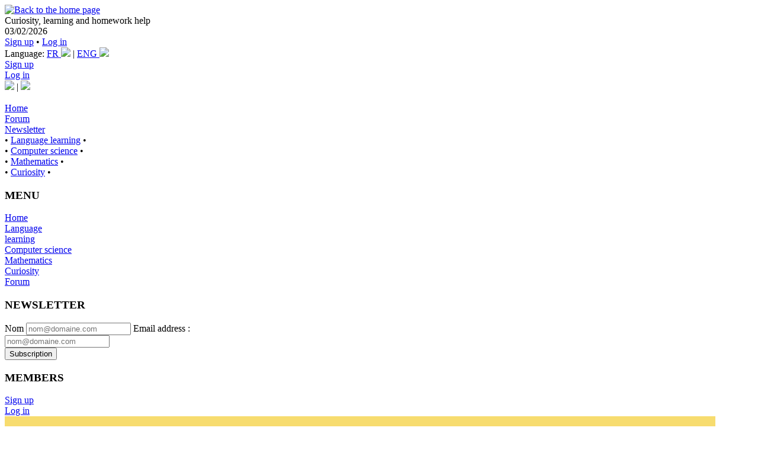

--- FILE ---
content_type: text/html; charset=UTF-8
request_url: https://www.reoclik.com/languages/french/the-french-present-tense-3-8_en.html
body_size: 5535
content:
<!DOCTYPE html>
<html>
    <head>
		        <meta charset="utf-8" />
		<meta name="description" content="Language learning, computing tips, support and help for homeworks and studies in mathematics and computer science with discussion forums.">
		<meta name="keywords" content="language, learning, mathematics, computer, science, homework, study">
		<meta name="author" content="ReoCLIK">
		<meta name="viewport" content="width=device-width, initial-scale=1.0">
		<!--<meta name="viewport" content="width=device-width, maximum-scale=1.0"/>-->
		<link href="/ressources/css/style_rclk.css" rel="stylesheet" />
					<title>ReoCLIK - The French present tense (3) - French language - Language learning</title>
				
		<script>
		MathJax = {
		  tex: {
			inlineMath: [['\\(', '\\)']],
			displayMath: [["\\[","\\]"]]
		  }
		};
		</script>
		<script id="MathJax-script" async
		  src="https://cdn.jsdelivr.net/npm/mathjax@3/es5/tex-chtml.js">
		</script>
		
		
    </head>
	
<body>

<div class="principal">

	<div class="references">
		<a href="/index_en.html"><img src="/ressources/img/logo_h3cm.png" title="Back to the home page" /></a>
		<br>Curiosity, learning and homework help	</div>

<div class="barre_nav">
	<div class="title">
			<div class="date">03/02/2026</div>
		<a class="fond_fonce" href="/membres/inscription_en.html">Sign up</a> &bull; <a class="fond_fonce" href="/membres/connexion_en.html">Log in</a>
		<div class="langue">Language: <a class="fond_fonce" href="/languages/french/the-french-present-tense-3-8_fr.html" title="Aller sur la version française du site">FR <img src="/ressources/img/France_flag_32px.gif" height="12px" /></a> | <a class="fond_fonce" href="/languages/french/the-french-present-tense-3-8_en.html" title="Go to the English version of the website">ENG <img src="/ressources/img/English_flag_32px.gif" height="12px" /></a></div>
	</div>
</div>

<div class="barre_nav_mobile">
	<div class="title">
			<div class="date"><a class="fond_fonce" href="/membres/inscription_en.html">Sign up</a></div>
		<a class="fond_fonce" href="/membres/connexion_en.html">Log in</a>
		<div class="langue"><a class="fond_fonce" href="/languages/french/the-french-present-tense-3-8_fr.html" title="Version française"><img src="/ressources/img/France_flag_32px.gif" height="14px" /></a> | <a class="fond_fonce" href="/languages/french/the-french-present-tense-3-8_en.html" title="English version"><img src="/ressources/img/English_flag_32px.gif" height="14px" /></a></div>
	</div>
</div>

<noscript>
<center>
<span title=\"/!\\\">&#9888;&#65039;</span> <b>Javascript is disabled in your web browser. Some features will therefore not be available. However, this website is designed to work properly without JavaScript. If, however, you notice any operating problem, please report it to the administrator of the website (admin@reoclik.com).</b>
</center>
</noscript>

<br />

<div class="menu_haut">
	<div class="title">
		<div class="date"><a class="fond_fonce" href="/index_en.html">Home</a></div>
		<a class="fond_fonce" href="/forum-discussion_en.html">Forum</a>
		<div class="langue"><a class="fond_fonce" href="/newsletter_en.html">Newsletter</a></div>
	</div>
</div>

	<div class="menu_haut">
		<div class="title">
			&bull; <a class="fond_fonce" href="/languages_en.html">Language learning</a> &bull;<br>
			&bull; <a class="fond_fonce" href="/computer-science_en.html">Computer science</a> &bull;<br>
			&bull; <a class="fond_fonce" href="/mathematics_en.html">Mathematics</a> &bull;<br>
			&bull; <a class="fond_fonce" href="/curiosity_en.html">Curiosity</a> &bull;
		</div>
	</div>

<div class="gauche">

	<div class="infos">
	<h3>MENU</h3>
		<div class="container">
			<div class="donnees"><a class="fond_clair" href="/index_en.html">Home</a></div>
		</div>
		
					<div class="container">
				<div class="donnees"><a class="fond_clair" href="/languages_en.html">Language<br>learning</a></div>
			</div>
			<div class="container">
				<div class="donnees"><a class="fond_clair" href="/computer-science_en.html">Computer science</a></div>
			</div>
			<div class="container">
				<div class="donnees"><a class="fond_clair" href="/mathematics_en.html">Mathematics</a></div>
			</div>
			<div class="container">
				<div class="donnees"><a class="fond_clair" href="/curiosity_en.html">Curiosity</a></div>
			</div>
		
		<div class="container">
			<div class="donnees"><a class="fond_clair" href="/forum-discussion_en.html">Forum</a></div>
		</div>
	</div>
	
		
	<div class="infos">

<h3>NEWSLETTER</h3>
    <form action="/newsletter/inscription_en.html" method="post">

<!-- changer name, id, type + comprendre la balise label? -->
	<div class="container">
	<div class="donnees">
		<label class="complement">Nom</label>
		<input class="complement" name="complement" pattern="[a-z0-9._%+-]+@[a-z0-9.-]+\.[a-z]{2,4}$" placeholder="nom@domaine.com">
        <label for="email">Email address</label> : 
		<br><input class="newsletter_menu" type="email" pattern="[a-z0-9._%+-]+@[a-z0-9.-]+\.[a-z]{2,4}$" required title="mandatory field" name="email" id="email" placeholder="nom@domaine.com" />
        <br><button class="bouton_menu" type="submit" value="Inscription">Subscription</button>
	</div>
	</div>	

    </form>
</div>

	
	<div class="infos">
	<h3>MEMBERS</h3>
			<div class="container">
			<div class="donnees"><a class="fond_clair" href="/membres/inscription_en.html">Sign up</a></div>
		</div>
		<div class="container">
			<div class="donnees"><a class="fond_clair" href="/membres/connexion_en.html">Log in</a></div>
		</div>
		</div>

</div>
	
<div class="main">

			<!-- ANNONCES -->
		<table style="width:95%; background-color:#f7dc6f; padding: 7px;">
		<tr><td style="border: 0px; text-align:center; padding: 7px;"><font color="DarkBlue"><span><b>Come to discuss on the forum!</b></span><br><font color="red"><span style="font-size: 1.6em;">&#9632;</span></font>&nbsp;<span><b>FAST and FREE signup.</b></span>&nbsp;<font color="red"><span style="font-size: 1.6em;">&#9632;</span></font></font></td></tr>
		<tr><td style="border: 0px; text-align:center; padding: 7px;">&#128512;&nbsp;<a class="fond_clair" href="/forum-discussion_en.html"><span><b>Access to discussion forums</b></span></a>&nbsp;&#128512;</td></tr>
		<tr><td style="border: 0px; text-align:center; padding: 7px;"><font color="DarkBlue">Help for HOMEWORKS, support in COMPUTER SCIENCE, help for learning FRENCH and ENGLISH, discussion on your INTERESTS and HOBBIES...</font></td></tr>
		<!--<tr><td style="border: 0px; text-align:center; padding: 7px;"><font color="DarkBlue"></font></td></tr>-->
		</table>
	
<!-- FIN HEADER -->
	<div class="tableau">
	<h3>Keen to practice your French or your English?</h3>
		<div class="container">
		<div class="texte">Do not hesitate to go to the forum. You can react to an existing topic, share a travel experience or talk about what you like. Do not worry, you can write in both English and French. <span title=\";-)\">&#128521;</span>
		<center><span>&bull; <a class="fond_clair" href="/forum-discussion_en.html">Discussion forums</a> &bull;</span></center>
		</div>
		</div>
	</div>
	<br>

<div class="navigation_forum"><b><span>&bull; <a class="fond_clair" href="/languages_en.html">Language learning</a> > <a class="fond_clair" href="/languages/french_en.html">French language</a> > <a class="fond_clair" href="/languages/french/the-french-present-tense-3-8_en.html">The French present tense (3)</a>


</span></b></div>
<br>
<div class="tableau">
<div class="titre_article">The French present tense (3)</div>
	<div class="container">
	<div class="texte">
		Here is how to build the French present tense for the auxiliary verbs (see <a class="fond_clair" href="/languages/french/the-groups-of-the-french-verbs-2_en.html">The groups of the French verbs</a>).<br />
For the conjugation of the three groups of verbs: <a class="fond_clair" href="/languages/french/the-french-present-tense-1-4_en.html">The French present tense (1)</a> and <a class="fond_clair" href="/languages/french/the-french-present-tense-2-6_en.html">The French present tense (2)</a>.<br />
If you have any questions, you can ask them <a class="fond_clair" href="/forum-discussion_en.html">on the discussion forums</a>.<br />
<br />
<div class="titre_paragraphe">Auxiliary verbs</div><br />
Here are the conjugations of the verbs <b><u>ÊTRE</u></b> (to be) and <b><u>AVOIR</u></b> (to have):<br />
<br />
<ul class="balise"><u>être</u> (to be):<br />
<ul class="balise">Je suis<br />
Tu es<br />
Il est or Elle est<br />
Nous sommes<br />
Vous êtes<br />
Ils sont or Elles sont</ul></ul><br />
<ul class="balise"><u>avoir</u> (to have):<br />
<ul class="balise">J'ai <br />
Tu as<br />
Il a or Elle a<br />
Nous avons<br />
Vous avez<br />
Ils ont or Elles ont</ul></ul>	</div>
	</div>
</div><div class="reseaux">
		<div class="container">
		<div class="texte">
		<span>Share this page on social media:</span>
		<br>
		<div id="facebook" style="display: inline;"></div> <div id="twitter" style="display: inline;"></div> <div id="linkedin" style="display: inline;"></div> <div id="whatsapp" style="display: inline;"></div> <div id="telegram" style="display: inline;"></div> <div id="tumblr" style="display: inline;"></div> <div id="reddit" style="display: inline;"></div> <div id="mastodon1" style="display: inline;"></div> <div id="mastodon2" style="display: inline;"></div> <div id="diaspora" style="display: inline;"></div> <div id="mewe" style="display: inline;"></div> <div id="send_email" style="display: inline;"></div>
		<noscript>
		<a href="https://www.facebook.com/sharer/sharer.php?u=https://www.reoclik.com" target="_blank" rel="nofollow noopener noreferrer"><img src="/ressources/img/extlogo_facebook.png" title="Share this page on Facebook" height="30" /></a>
		<a href="http://twitter.com/intent/tweet?text=https://www.reoclik.com" target="_blank" rel="nofollow noopener noreferrer"><img src="/ressources/img/extlogo_twitter.png" title="Share this page on Twitter" height="30" /></a>
		<a href="http://www.linkedin.com/shareArticle?mini=true&url=https://www.reoclik.com" target="_blank" rel="nofollow noopener noreferrer"><img src="/ressources/img/extlogo_linkedin.png" title="Share this page on LinkedIn" height="30" /></a>
		<a href="https://api.whatsapp.com/send?text=https://www.reoclik.com" target="_blank" rel="nofollow noopener noreferrer"><img src="/ressources/img/extlogo_whatsapp.png" title="Share this page on WhatsApp" height="30" /></a>
		<a href="https://telegram.me/share/url?url=https://www.reoclik.com" target="_blank" rel="nofollow noopener noreferrer"><img src="/ressources/img/extlogo_telegram.png" title="Share this page on Telegram" height="30" /></a>
		<a href="https://www.tumblr.com/widgets/share/tool?canonicalUrl=https://www.reoclik.com" target="_blank" rel="nofollow noopener noreferrer"><img src="/ressources/img/extlogo_tumblr.png" title="Share this page on Tumblr" height="30" /></a>
		<a href="https://www.reddit.com/submit?url=https://www.reoclik.com" target="_blank" rel="nofollow noopener noreferrer"><img src="/ressources/img/extlogo_reddit.png" title="Share this page on Reddit" height="30" /></a>
		<a href="https://sharetomastodon.github.io/?title=I wanted you to see this site&url=https://www.reoclik.com" target="_blank" rel="nofollow noopener noreferrer"><img src="/ressources/img/extlogo_mastodon1.png" title="Share this page on Mastodon (with popular instances)" height="30" /></a>
		<a href="https://toot.kytta.dev/?text=https://www.reoclik.com" target="_blank" rel="nofollow noopener noreferrer"><img src="/ressources/img/extlogo_mastodon2.png" title="Share this page on Mastodon (only free instance)" height="30" /></a>
		<a href="https://share.diasporafoundation.org/?title=I wanted you to see this site&url=https://www.reoclik.com" target="_blank" rel="nofollow noopener noreferrer"><img src="/ressources/img/extlogo_diaspora.png" title="Share this page on Diaspora*" height="30" /></a>
		<a href="https://mewe.com/share?link=https://www.reoclik.com" target="_blank" rel="nofollow noopener noreferrer"><img src="/ressources/img/extlogo_mewe.png" title="Share this page on MeWe" height="30" /></a>
		<a href="mailto:?subject=I wanted you to see this site&amp;body=Check out this site https://www.reoclik.com" target="_blank" rel="nofollow noopener noreferrer"><img src="/ressources/img/extlogo_email.png" title="Share this page by email" height="30" /></a>
		</noscript>
		<script>
		document.getElementById("facebook").innerHTML = 
		"<a href=\"https://www.facebook.com/sharer/sharer.php?u=" + window.location.href + "\" target=\"_blank\" rel=\"nofollow noopener noreferrer\" ><img src=\"/ressources/img/extlogo_facebook.png\" title=\"Share this page on Facebook\" height=\"30\" /></a>";
		document.getElementById("twitter").innerHTML = 
		"<a href=\"http://twitter.com/intent/tweet?text=" + window.location.href + "\" target=\"_blank\" rel=\"nofollow noopener noreferrer\" ><img src=\"/ressources/img/extlogo_twitter.png\" title=\"Share this page on Twitter\" height=\"30\" /></a>";
		document.getElementById("linkedin").innerHTML = 
		"<a href=\"http://www.linkedin.com/shareArticle?mini=true&url=" + window.location.href + "\" target=\"_blank\" rel=\"nofollow noopener noreferrer\" ><img src=\"/ressources/img/extlogo_linkedin.png\" title=\"Share this page on LinkedIn\" height=\"30\" /></a>";
		document.getElementById("whatsapp").innerHTML = 
		"<a href=\"https://api.whatsapp.com/send?text=" + window.location.href + "\" target=\"_blank\" rel=\"nofollow noopener noreferrer\" ><img src=\"/ressources/img/extlogo_whatsapp.png\" title=\"Share this page on WhatsApp\" height=\"30\" /></a>";
		document.getElementById("telegram").innerHTML = 
		"<a href=\"https://telegram.me/share/url?url=" + window.location.href + "\" target=\"_blank\" rel=\"nofollow noopener noreferrer\" ><img src=\"/ressources/img/extlogo_telegram.png\" title=\"Share this page on Telegram\" height=\"30\" /></a>";
		document.getElementById("tumblr").innerHTML = 
		"<a href=\"https://www.tumblr.com/widgets/share/tool?canonicalUrl=" + window.location.href + "\" target=\"_blank\" rel=\"nofollow noopener noreferrer\" ><img src=\"/ressources/img/extlogo_tumblr.png\" title=\"Share this page on Tumblr\" height=\"30\" /></a>";
		document.getElementById("reddit").innerHTML = 
		"<a href=\"https://www.reddit.com/submit?url=" + window.location.href + "\" target=\"_blank\" rel=\"nofollow noopener noreferrer\" ><img src=\"/ressources/img/extlogo_reddit.png\" title=\"Share this page on Reddit\" height=\"30\" /></a>";
		document.getElementById("mastodon1").innerHTML = 
		"<a href=\"https://sharetomastodon.github.io/?title=I wanted you to see this site&url=" + window.location.href + "\" target=\"_blank\" rel=\"nofollow noopener noreferrer\" ><img src=\"/ressources/img/extlogo_mastodon1.png\" title=\"Share this page on Mastodon (with popular instances)\" height=\"30\" /></a>";
		document.getElementById("mastodon2").innerHTML = 
		"<a href=\"https://toot.kytta.dev/?text=" + window.location.href + "\" target=\"_blank\" rel=\"nofollow noopener noreferrer\" ><img src=\"/ressources/img/extlogo_mastodon2.png\" title=\"Share this page on Mastodon (only free instance)\" height=\"30\" /></a>";
		document.getElementById("diaspora").innerHTML = 
		"<a href=\"https://share.diasporafoundation.org/?title=I wanted you to see this site&url=" + window.location.href + "\" target=\"_blank\" rel=\"nofollow noopener noreferrer\" ><img src=\"/ressources/img/extlogo_diaspora.png\" title=\"Share this page on Diaspora*\" height=\"30\" /></a>";
		document.getElementById("mewe").innerHTML = 
		"<a href=\"https://mewe.com/share?link=" + window.location.href + "\" target=\"_blank\" rel=\"nofollow noopener noreferrer\" ><img src=\"/ressources/img/extlogo_mewe.png\" title=\"Share this page on MeWe\" height=\"30\" /></a>";
		document.getElementById("send_email").innerHTML = 
		"<a href=\"mailto:?subject=I wanted you to see this site&amp;body=Check out this site " + window.location.href + "\" target=\"_blank\" rel=\"nofollow noopener noreferrer\" ><img src=\"/ressources/img/extlogo_email.png\" title=\"Share this page by email\" height=\"30\" /></a>";
		</script>
		</div>
		</div>
</div><div class="tableau">
<div class="titre_commentaires">Questions, comments?</div>
	<div class="container">
	<div class="texte">
		<span><a class="fond_clair" href="/forum-discussion_en.html">Discussion forums to ask your questions</a></span>
	</div>
	</div>
</div>
	<div id="commentaires" class="formulaire_commentaires">

	<div class="titre_commentaires">Quick comments</div>
		<form action="/languages/french/the-french-present-tense-3-8_en.html#commentaires" method="post">
		
		
					<div class="container">
			<div class="texte">
				<label for="titre">Name:</label> <div class="champ"><input class="input_commentaires_nom" type="text" required title="20 characters maximum" pattern=".{5,20}" name="nom_commentaires" id="nom_commentaires" value="" /></div>
			</div>
			</div>
				<label class="complement">Complément</label>
		<input class="complement" name="complement" pattern="[a-z0-9._%+-]+@[a-z0-9.-]+\.[a-z]{2,4}$" placeholder="nom@domaine.com">
		<div class="container">
		<div class="texte">
			<label for="message">Message:</label> <div class="champ2"><textarea class="input_commentaires_message" required title="250 characters maximum" style=resize:none; rows="3" maxlength="250" name="message_commentaires" id="message_commentaires"></textarea></div>
		</div>
		</div>
		<div class="container">
		<div class="texte">
			<button class="bouton4" type="submit" name="soumettre" value="Soumettre">Submit</button>
		</div>
		</div>		

		</form>
	</div>


	<div class="tableau">

			<div class="container">
		<div class="texte">
			<span>There is no comment yet.</span>
		</div>
		</div>	
	
	</div>
<!-- FOOTER -->
</div>

<div class="cookies">
	<h4>
	<b><u>Use of cookies on this website:</u></b>
	<div class="infos_cookies">
	- If you are not a member of this website, no cookie is intentionally stored on your computer.	<br>- If you are a member of this website, cookies are only used to keep your connection after each visit. This option can be deactivated at will in your profile and is deactivated by default.	<br>- No other information is stored or retrieved without your knowledge, neither your personal information nor any other whatsoever. If in doubt, do not hesitate to contact the administrator of this website <script type="text/javascript"><!--
var a="contact";
var b="reoclik.com";
document.write('(<a class="fond_fonce" href="mailto:'+a+'@'+b+'">'+a+'@'+b+'</a>)');
//--></script>
<noscript>(contact&nbsp;[at]&nbsp;reoclik&nbsp;[dot]&nbsp;com)</noscript>.
	<br>- Even this information banner does not use cookies and will therefore be displayed constantly on each visit on all pages of the website.	</div>
	</h4>
</div>

<div class="footer">
	<h3>If you find broken links, bugs, or have any suggestions, please do not hesitate to contact us.<br>
	Copyright &copy; 2020 - 2024 ReoCLIK &bull; Any total or partial reproduction is prohibited without permission from the author.<br>
	<script type="text/javascript"><!--
var a="admin";
var b="reoclik.com";
document.write('<a class="fond_fonce" href="mailto:'+a+'@'+b+'">'+a+'@'+b+'</a>');
//--></script>
<noscript>admin&nbsp;[at]&nbsp;reoclik&nbsp;[dot]&nbsp;com</noscript></h3>
</div>


</div>

</body>
</html>